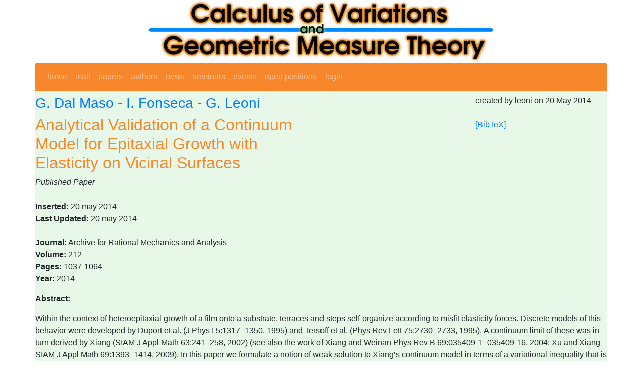

--- FILE ---
content_type: text/html; charset=utf-8
request_url: https://cvgmt.sns.it/paper/2437/
body_size: 3258
content:
<!DOCTYPE html>
<html lang="en">
<head>
  

<meta http-equiv="Content-type" content="text/html;charset=UTF-8">
<title>cvgmt: Analytical Validation of a Continuum Model for Epitaxial Growth with Elasticity on Vicinal Surfaces</title>

<!-- Required meta tags -->
<meta charset="utf-8">
<meta name="viewport" content="width=device-width, initial-scale=1">

<link href="/static/style/bootstrap.css" rel="stylesheet" type="text/css" />
<!--link href="https://cdn.jsdelivr.net/npm/bootstrap@5.1.1/dist/css/bootstrap.min.css" rel="stylesheet" integrity="sha384-F3w7mX95PdgyTmZZMECAngseQB83DfGTowi0iMjiWaeVhAn4FJkqJByhZMI3AhiU" crossorigin="anonymous"-->
<!--link rel='stylesheet' type='text/css' href='/static/style/fm.css' -->
<!-- jquery -->
      <script src="https://ajax.googleapis.com/ajax/libs/jquery/3.2.1/jquery.min.js"></script>
      <link rel="stylesheet" href="https://ajax.googleapis.com/ajax/libs/jqueryui/1.12.1/themes/smoothness/jquery-ui.css">
      <script src="https://ajax.googleapis.com/ajax/libs/jqueryui/1.12.1/jquery-ui.min.js"></script>

<meta name="google-site-verification" content="gTdoo3zt5vecVDw2E05t0n9lZlotjReaAbfukycNajU" />


<script type="text/javascript">
$(function () {
  $.datepicker.setDefaults({ dateFormat: 'yy-mm-dd' });
  $(".date_picker").datepicker();
});
</script>
<script type="text/javascript" async
  src="https://cdnjs.cloudflare.com/ajax/libs/mathjax/2.7.0/MathJax.js?config=TeX-MML-AM_CHTML">
</script>
<script type="text/x-mathjax-config">
MathJax.Hub.Config({
  tex2jax: {inlineMath: [['$','$'], ['\\(','\\)']]}
});
</script>

<style>
h2 {
  color: #f7872a
}
h1, h3 {
  color: #007bff
}
.paper {
  color: #f7872a
}
.person {
  color: #007bff
}
a.admin {
 background-color: yellow;
}
</style>


<!-- site_parameters.header_injection START -->
<!-- see /admin/main/siteparameters/ -->
<!-- matomo tracking code -->
<script type="text/javascript">
  var _paq = window._paq = window._paq || [];
  /* tracker methods like "setCustomDimension" should be called before "trackPageView" */
  _paq.push(['trackPageView']);
  _paq.push(['enableLinkTracking']);
  (function() {
    var u="https://ingestion.webanalytics.italia.it/";
    _paq.push(['setTrackerUrl', u+'matomo.php']);
    _paq.push(['setSiteId', 'EDqeaWlqGg']);
    var d=document, g=d.createElement('script'), s=d.getElementsByTagName('script')[0];
    g.type='text/javascript'; g.async=true; g.src=u+'matomo.js'; s.parentNode.insertBefore(g,s);
  })();
</script>
<!-- site_parameters.header_injection END -->
</head>


<body>

  <div class="container px-0" style="background-color: #e8f8e8">
    
    <div class="row">
      <div class="col text-center" style="background-color: #fff">
        <img class="noborder" style="max-width: 100%" src="/media/cvgmt_transparent.png" alt="Calculus of Variations and Geometric Measure Theory" />
      </div>
    </div>
    
    <div class="row">
      <div class="col">
        <nav class="navbar navbar-dark navbar-expand-lg bg-secondary mb-2 rounded-top">
          

          <button class="navbar-toggler" type="button" data-toggle="collapse" data-target="#navbarNav" aria-controls="navbarNav" aria-expanded="false" aria-label="Toggle navigation">
            <span class="navbar-toggler-icon"></span>
          </button>
          <div class="collapse navbar-collapse" id="navbarNav">
            <ul class="top navbar-nav">
              <li class="nav-item"><a class="nav-link" href='/'>home</a></li>
              <li class="nav-item"><a class="nav-link"  href='/mail/'>mail</a></li>
    
              <li class="nav-item"><a class="nav-link"  href='/papers/'>papers</a></li>
              <li class="nav-item"><a class="nav-link"  href='/persons/'>authors</a></li>
    
              <li class="nav-item"><a class="nav-link"  href='/newss/'>news</a></li>
              <li class="nav-item"><a class="nav-link"  href='/seminars/'>seminars</a></li>
              <li class="nav-item"><a class="nav-link"  href='/events/'>events</a></li>
              <li class="nav-item"><a class="nav-link"  href='/positions/'>open&nbsp;positions</a></li>
    
              <li class="nav-item"><a class="nav-link"  href='/login/?next=/paper/2437/'>login</a></li>
    
  
            </ul>

  
  
          </div>
  
    
          <div class="ml-auto">
            <div class="gcse-search"></div>
          </div>
    
  
        </nav>
      </div>
    </div>


    <div class="row">
      <div class="col">
  
      </div>
    </div>


    <div class="row">
      <div class="col-12 col-lg-6">

<h3><a class="person" href="/person/204/">G. Dal Maso</a> - <a class="person" href="/person/132/">I. Fonseca</a> - <a class="person" href="/person/220/">G. Leoni</a></h3>
<h2 class="paper">Analytical Validation of a Continuum Model for Epitaxial Growth with Elasticity on Vicinal Surfaces</h2>


      </div>
      
      <div class="col-6 col-lg-3">

  

      </div>

      <div class="col-6 col-lg-3">

<div class="timestamps">created by leoni on 20 May 2014 </div>
<br />
<a href='?bibtex'>[BibTeX]</a><br />

  
  

      </div>
    </div>
    <div class="row">
      <div class="col">
        

<p>

<i>Published Paper</i> <br />


<br />


<strong>Inserted:</strong> 20 may 2014 <br />


<strong>Last Updated:</strong> 20 may 2014 <br />


<br />


<strong>Journal:</strong> Archive for Rational Mechanics and Analysis <br />



<strong>Volume:</strong> 212 <br />





<strong>Pages:</strong> 1037-1064 <br />



<strong>Year:</strong> 2014 <br />









</p>


<p>
<strong>Abstract:</strong><br>
<p>Within the context of heteroepitaxial growth of a film onto a substrate, terraces and steps self-organize according to misfit elasticity forces. Discrete models of this behavior were developed by Duport et al. (J Phys I 5:1317–1350, 1995) and Tersoff et al. (Phys Rev Lett 75:2730–2733, 1995). A continuum limit of these was in turn derived by Xiang (SIAM J Appl Math 63:241–258, 2002) (see also the work of Xiang and Weinan Phys Rev B 69:035409-1–035409-16, 2004; Xu and Xiang SIAM J Appl Math 69:1393–1414, 2009). In this paper we formulate a notion of weak solution to Xiang’s continuum model in terms of a variational inequality that is satisfied by strong solutions. Then we prove the existence of a weak solution.</p>

</p>

<p>



</p>



<p><br><strong>Download:</strong>
<ul>

<li><a href='/media/doc/paper/2437/DM-Fon-Leo-10-version_05-20-2014.pdf'>DM-Fon-Leo-10-version_05-20-2014.pdf</a>
</li>

</ul>
</p>



      </div>
    </div>
    <div class="row">
      <div class="col">
        
        <nav class="navbar navbar-dark navbar-expand-lg bg-secondary mb-2 rounded-bottom">
          <ul class="top navbar-nav">
            <li class="nav-item">
              <a class="nav-link"
                href="https://bitbucket.org/paolini/piprints/src/master/">
                piprints 4.0.16 
              </a>
            </li>
            <li class="nav-item">
                <a class="nav-link" 
                  href="/credits/">Credits</a> 
            </li>
            <li class="nav-item">
                <a class="nav-link" 
                  href="/cookies/">Cookie policy</a>
            </li>
          </ul>
          
          <ul class="navbar-nav ml-auto">
            <li class="nav-item">
                <a class="nav-link" 
                  href="mailto:cvgmt.staff@snsREMOVETHIS.it">Contact: cvgmt.staff@snsREMOVETHIS.it</a>
            </li>
          </ul>
          
            <!--li class="nav-item">
                <a class="nav-link" 
                  href="https://validator.w3.org/check?uri=referer">HTML 5</a>
            </li>
            <li class="nav-item">
                <a class="nav-link" 
                  href="https://jigsaw.w3.org/css-validator/check/referer">CSS 2.1</a>
            </li-->
          </ul>
        </nav>  
        
      </div>
    </div>
  </div> 

  



<!-- jQuery first, then Popper.js, then Bootstrap JS -->
<!--script src="https://code.jquery.com/jquery-3.2.1.slim.min.js" integrity="sha384-KJ3o2DKtIkvYIK3UENzmM7KCkRr/rE9/Qpg6aAZGJwFDMVNA/GpGFF93hXpG5KkN" crossorigin="anonymous"></script-->
<script src="https://cdnjs.cloudflare.com/ajax/libs/popper.js/1.12.9/umd/popper.min.js" integrity="sha384-ApNbgh9B+Y1QKtv3Rn7W3mgPxhU9K/ScQsAP7hUibX39j7fakFPskvXusvfa0b4Q" crossorigin="anonymous"></script>
<script src="https://maxcdn.bootstrapcdn.com/bootstrap/4.0.0/js/bootstrap.min.js" integrity="sha384-JZR6Spejh4U02d8jOt6vLEHfe/JQGiRRSQQxSfFWpi1MquVdAyjUar5+76PVCmYl" crossorigin="anonymous"></script>

<!-- site_parameters.footer_injection START -->
<!-- see /admin/main/siteparameters/ -->

<!-- site_parameters.footer_injection END -->

</body>
</html>